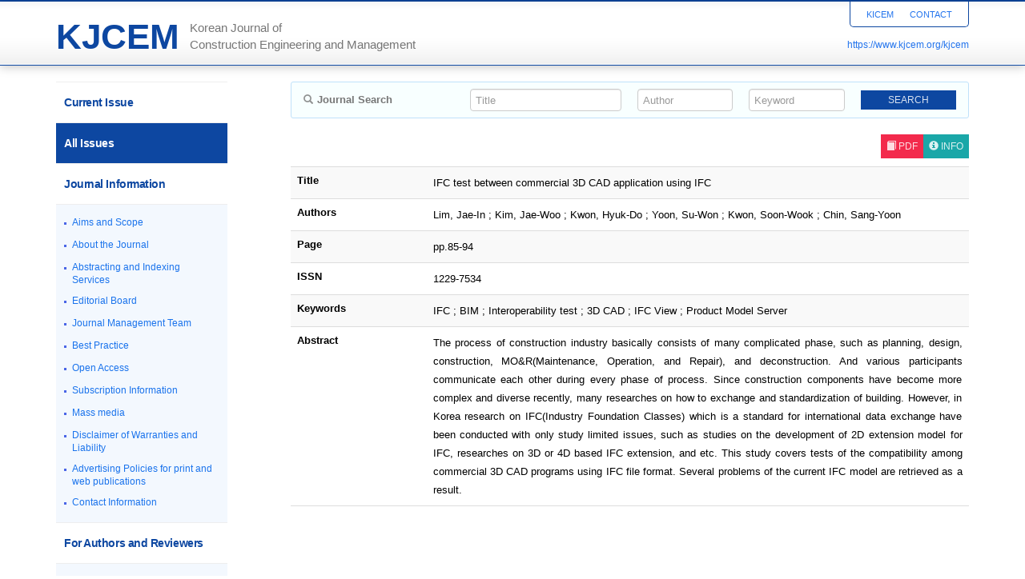

--- FILE ---
content_type: text/html; charset=utf-8
request_url: http://journal.auric.kr/kjcem/ArticleDetail/RD_R/216620
body_size: 8365
content:


<!DOCTYPE html>
<html class="no-js" lang="en">
<head><meta charset="utf-8" /><meta http-equiv="X-UA-Compatible" content="IE=edge" /><meta name="viewport" content="width=device-width, initial-scale=1" /><meta name="description" /><meta name="keywords" /><meta name="author" /><title>
	KJCEM - Korean Journal of Construction Engineering and Management
</title>

    <!-- Stylesheet -->
    <link href="/Css/bootstrap.min.css" rel="stylesheet" /><link href="/Css/ripples.css" rel="stylesheet" /><link href="/Css/material-wfont.css" rel="stylesheet" /><link href="//code.ionicframework.com/ionicons/2.0.1/css/ionicons.min.css" rel="stylesheet" /><link href='/Css/kicem/common.css?v=20250522' rel="stylesheet" /><link href='/Css/kicem/main.css?v=20250526' rel="stylesheet" /><link href='/Css/kicem/style.css?v=20250924' rel="stylesheet" /><link href='/Css/kicem/mediaquery.css?v=20250522' rel="stylesheet" />
    <script src="//ajax.googleapis.com/ajax/libs/webfont/1.6.26/webfont.js"></script>
    <script>
        WebFont.load({
            google: {
                families: ['Open+Sans']
            },
            custom: {
                families: ['NanumSquareNeo'],
                urls: ['/Css/nanumsquareneo.css']
            }
        });
    </script>

    <!-- jQuery (necessary for Bootstrap's JavaScript plugins) -->
    <script src="https://ajax.googleapis.com/ajax/libs/jquery/1.11.2/jquery.min.js"></script>

    <!-- HTML5 shim and Respond.js for IE8 support of HTML5 elements and media queries -->
    <!-- WARNING: Respond.js doesn't work if you view the page via file:// -->
    <!--[if lt IE 9]>
      <script src="https://oss.maxcdn.com/html5shiv/3.7.2/html5shiv.min.js"></script>
      <script src="https://oss.maxcdn.com/respond/1.4.2/respond.min.js"></script>
    <![endif]-->

    <!-- Include all compiled plugins (below), or include individual files as needed -->
    <script src="/Script/bootstrap.min.js"></script>
    <script src="/Script/ripples.min.js"></script>
    <script src="/Script/material.min.js"></script>
    <script src="/Script/jquery.dotdotdot.min.js"></script>
    <script>
        $(document).ready(function () {
            $.material.init();

            $("#btnSearchMapMain").click(function () {
                fnValidateSearchMapMain();
            });

            function fnValidateSearchMapMain() {
                if (checkQueryMapMain()) {
                    searchMapMain();
                }
                return false;
            }

            function checkQueryMapMain() {
                if ($('#txtSearchTitleMain').val() == "" && $('#txtSearchAuthorMain').val() == "" && $('#txtSearchKeywordMain').val() == "") {
                    //alert('Please. Input text.');
                    //$('#txtSearchMap').focus();
                    return false;
                }
                return true;
            }

            function searchMapMain() {
                var searchTextTitle = $('#txtSearchTitleMain').val();
                var searchTextAuthor = $('#txtSearchAuthorMain').val();
                var searchTextKeyword = $('#txtSearchKeywordMain').val();

                document.location.href = "/kjcem/Search?quTitle=" + encodeURI(searchTextTitle) + "&quAuthor=" + encodeURI(searchTextAuthor) + "&quKeyword=" + encodeURI(searchTextKeyword);

                return false;
            }

            // gnb toggle
            $('.gnb-toggle p.icon-open').click(function () {
                $('.gnb-toggle .txt-open').addClass('hidden');
                $('.gnb-toggle .txt-close').removeClass('hidden');
                $('.gnb-toggle p.icon-open').addClass('hidden');
                $('.gnb-toggle p.icon-close').removeClass('hidden');
                $('#gnb').slideDown(450);
            });
            $('.gnb-toggle p.icon-close').click(function () {
                $('.gnb-toggle .txt-open').removeClass('hidden');
                $('.gnb-toggle .txt-close').addClass('hidden');
                $('.gnb-toggle p.icon-open').removeClass('hidden');
                $('.gnb-toggle p.icon-close').addClass('hidden');
                $('#gnb').slideUp(450);
            });


        });

        function MM_openBrWindow(dbname, dn) { //v2.0
            var attr = 'width=780, height=570, toolbar=0, menubar=no, resizable=no, scrollbars=yes';
            window.open('/Common/pdf_viewer?returnVal=' + dbname + '&dn=' + dn + ' ', 'viewpdf', attr);
        }

    </script>

    <!-- Global site tag (gtag.js) - Google Analytics -->
    <script async src="https://www.googletagmanager.com/gtag/js?id=UA-110682151-15"></script>
    <script src="/Common/analytics.js"></script>

    
</head>

<!--[if lt IE 7]>      <body class="no-js lt-ie9 lt-ie8 lt-ie7" lang="en"> <![endif]-->
<!--[if IE 7]>         <body class="no-js lt-ie9 lt-ie8" lang="en"> <![endif]-->
<!--[if IE 8]>         <body class="no-js lt-ie9" lang="en"> <![endif]-->
<!--[if gt IE 8]><!-->
<body class="no-js" lang="en">
    <!--<![endif]-->

    <form method="post" action="./216620" id="form1" class="form-horizontal">
<div class="aspNetHidden">
<input type="hidden" name="__VIEWSTATE" id="__VIEWSTATE" value="pywVXKNrFml3mTiafr/U4P/W01MsxiQf7b9r9ee26m63oqK012ZMHhHGNXphvmeA/DlD5HflVpbPvOs7XUnHLTp2IvlkfQnGaawOfvH/dz6Pn3xDunfAjmglLiJDTLrX3fxBxwvK65Wwxmf9da/16dRUyCnPnA9ppOI0SqLnVmNRJfWDI2SVs9K8Lt4VVwdFBhWNcNUXHrUdOiqRe8FiNYEs4FWLwIcgjNdkFak7U8RHx8xBicPsg5x/+NlxsVfPhu5XziyVyic819FNloiEWQEDKH0aBUvVAIDskLv80a5euJENLNFTQ7+HbIvCQyCDLX+vL1ipemf6mHmJbhvduMz/75U4JTj/TjJm1+fU4WJRCLbObWH93PnO4prD5EVRq19MGUOYmR4RRHacClGO7RuoH+rrCNYV+TH1DdOrg4JHyC4m6BX4K5x0wdqPV8I/qQNIYbNk1onmbgtfjK3Cx4C1MEzgjKvQiVwEOyr+noKL2t5IEOZj1po+FTKJGqYEwnp5hDtg7ab0GxPUmBBdsAVA7D8BlBsRETPekfAZPp5aj695k63NxXLf/rICjT9rxzGOC5JbmA38dp/3BwbM+T53GmtBM0juAWeYaYHqvxNUO8F9+PeJ9v9yau3QWfptxvA3Ivxw6TnctFUoDwUawYc6oOv0QbbdNoaNnGCQcvjVTL7nZjaWTm7NhHfuXINkjK0rL4n3J9qfyVPV7GnMxlht9htWbB3kX7hG0FuVraiJ9Ki5x3KMB7j2kp48Sa3YLByBgbTyUvleYrOlMs//pVNlhdD1Ojmw8iKHTttF/f1SrCp2pA5pv2o5CENemL9rQS+bzV+4+5Zx6IcJLX5B85icwLVsRAoGKYR4Le/sFBHmMQIPrSKy7VSihAaPXb6CMqdmwROAbwnEuDNHdmU0nqvc2j6kMEV+2pE5CbKmbcoYd6cDZOxMaZphBFYEm4hpz12cFG0T23M//Gqwj12rvzwPM3lUhNk4f8VXzKz8d5k3ZIqbfnjVJGX0kdsoo+ydDdYreYkk3MwV2weEXO2pcg+7mvWeNABUro+G/w4FFX7GRUcnl2wp/DLLU8Hu/uqKzbk35extHjH1UQISKmib2A/hrBDtox+4En4cd/z4fO3WR6w1Oa7BYNJgmcDCB9bd7hRAPbsMOnGtDifhuT3HPFyMR2Xny3g9iZMAo5hARqXDA1Ttf2WRrFDlWd4o7BGzyMXU8pBfOU+Gk2yGbIbyPaq0ZYVqc3o/wvu/iSrf1QjPuxcxVeRh2Q4o6QUs/TwZpp8vF4uJ8tnOi7yLysy5PLl2/gGEwqQFBk/9LLqa2Yv+LJoSoO4pvOIocJzFRmTGg5uVrImKpRBUvs8AeN5M7iiuvPwoob0k7xXD4iI3sKuuZcW+CiPUYm/JC0VtGf8sHx4vJLTaScJ5Uo9YenQZG+eVkmzIR8YtMxi23KrOEW9TUSidrVKJq9k8LASgQboLHNHOKpPC9uRvp+Q+QIBtcNOm+7A+u2pxt8QTqvwE9FhUenBlJJ4eVY+GxwANMDrNeapRWStuHxzMZ1uzBiIK82IxiYCPva2Zr8qymfzt8OGnisns/grpJIpPZxSGIbcLOVf/pnPe0+ti+mPuyh0kAupGZth2rb29XBOTYYMXua+HpVWLl1Ys6PtCoMlYcfXD/5AW9i2LCM9HL6EgHDCf8hNeGooXPKYsgSUV38nggs9P03CXlSMAMQ2zXMkma+mAUiUet69UZZ65E9L2aySF/oVFlXOTZAYutsCRAi1sbPF5LIcYPI9ndKIwiM3cnX//4OJZuqzr29nKoc6G+bo/[base64]/u9wvHUwIeapZ3mVuHhA1U9TYrTGa7IRzJFh1dGqZULTYlhRyw90d0Vn8Zt1EcZ36H3EMOZNKVtya0xAZlLeb9TE7yN" />
</div>

<div class="aspNetHidden">

	<input type="hidden" name="__VIEWSTATEGENERATOR" id="__VIEWSTATEGENERATOR" value="C86AAB6A" />
</div>
        <!-- #wrap :s -->
        <div id="wrap">

            <!-- #header :s -->
            <div id="header">
                <div class="header-inner">
                    <div class="container">
                        <div class="row">
                            <div class="col-md-12">
                                <h1 class="clearfix"><a href="/kjcem/"><span class="h1-main">KJCEM</span><span class="h1-sub">Korean Journal of<br>Construction Engineering and Management</span></a></h1>
                                <div class="utility">
                                    <ul class="clearfix">
                                        <li><a href="https://www.kicem.or.kr" target="_blank">KICEM</a></li>
                                        <li><a href="/kjcem/ContactInfo">CONTACT</a></li>
                                    </ul>
                                </div>
                                <div class="url"><a href="https://www.kjcem.org/kjcem/">https://www.kjcem.org/kjcem</a></div>
                            </div>
                        </div>
                    </div>
                </div>
            </div>
            <!-- #header :e -->

            <hr class="hidden">

            <!-- #container :s -->
            <div id="content">
                <div class="container">
                    <div class="row pos-rel">

                        <!-- Mobile QR Code -->
                        

                        <div class="col-md-3">

                            <!-- .gotoSociety :s >
                        <div class="goto-society">
                            <div class="intro-society">
                                <img src="" alt="">
                            </div>
                        </div>
                        <!-- .gotoSociety :e -->

                            <!-- #gnb :s -->
                            <div class="gnb-toggle hidden-lg hidden-md">
                                <span class="txt txt-open">Main Menu</span>
                                <span class="txt txt-close hidden">Main Menu</span>
                                <p class="icon-open"><span class="glyphicon glyphicon-align-justify"></span></p>
                                <p class="icon-close hidden"><span class="glyphicon glyphicon-remove"></span></p>
                            </div>

                            <div id="gnb">
                                <div class="row">
                                    <div class="col-md-10">
                                        <ul class="nav nav-tabs nav-stacked">
                                            <li class=""><a href="/kjcem/">Current Issue</a></li>
                                            <li class="active"><a href="/kjcem/Archive">All Issues</a></li>
                                            <li class="            ">
                                                <a href="/kjcem/AimsAndScope">Journal Information</a>
                                                <ul class="sub-menu">
                                                    <li class=""><a href="/kjcem/AimsAndScope">Aims and Scope</a></li>
                                                    <li class=""><a href="/kjcem/AboutJournal">About the Journal</a></li>
                                                    <li class=""><a href="/kjcem/AbstractingAndIndexing">Abstracting and Indexing Services</a></li>
                                                    <li class=""><a href="/kjcem/EditorialBoard">Editorial Board</a></li>
                                                    <li class=""><a href="/kjcem/JournalManagementTeam">Journal Management Team</a></li>
                                                    <li class=""><a href="/kjcem/BestPractice">Best Practice</a></li>
                                                    
                                                    <li class=""><a href="/kjcem/OpenAccess">Open Access</a></li>
                                                    <li class=""><a href="/kjcem/SubscriptionInformation">Subscription Information</a></li>
                                                    <li class=""><a href="/kjcem/Massmedia">Mass media</a></li>
                                                    <li class=""><a href="/kjcem/Disclaimer">Disclaimer of Warranties and Liability</a></li>
                                                    <li class=""><a href="/kjcem/Advertising">Advertising Policies for print and web publications</a></li>
                                                    <li class=""><a href="/kjcem/ContactInfo">Contact Information</a></li>
                                                </ul>
                                            </li>
                                            <li class="        ">
                                                <a href="/kjcem/InstructionAuthors">For Authors and Reviewers</a>
                                                <ul class="sub-menu">
                                                    <li class=""><a href="/kjcem/InstructionAuthors">Instructions for Authors</a></li>
                                                    <li class=""><a href="/kjcem/Ethics">Publication Ethics and Malpractice Statement</a></li>
                                                    <li class=""><a href="/kjcem/EditorialPolicy">Editorial Policy</a></li>
                                                    <li class=""><a href="/kjcem/GenAI">Editorial Policy on Generative AI</a></li>
                                                    <li class=""><a href="/kjcem/ForReviewers">For reviewers</a></li>
                                                    <li class=""><a href="https://www.kicem.or.kr/submission/login.jsp?ViewFlag=author" target="_blank">E-Submission</a></li>
                                                    <li class=""><a href="/kjcem/Checklist">Checklist</a></li>
                                                    <li class=""><a href="/kjcem/Copyright">License to Publish Agreement</a></li>
                                                    <li class=""><a href="/kjcem/Conflict">Conflict of Interest Form</a></li>
                                                    <li class=""><a href="/kjcem/ArticleProcessingCharge">Article Processing Charge</a></li>
                                                </ul>
                                            </li>

                                        </ul>
                                    </div>
                                </div>
                            </div>
                            <!-- #gnb :e -->

                            <!-- banner area :s -->
                            <div class="row">
                                <div class="col-md-10">
                                    <div class="banner-area clearfix">
                                        <ul>
                                            <li><a href="https://www.kofst.or.kr/kofst_us/index.html" target="_blank">
                                                <img src="/images/journal_banner_kofst.png" alt="KOFST :: The Korean Federation of Science and Technology Societies"></a></li>
                                            <li><a href="https://www.crossref.org/services/crossmark/" target="_blank">
                                                <img src="/images/journal_banner_crossmark.jpg" alt="Crossmark - Crossref"></a></li>
                                            <li><a href="https://www.crossref.org/services/funder-registry/" target="_blank">
                                                <img src="/images/journal_banner_fundref.jpg" alt="Funder Registry - Crossref"></a></li>
                                            <li><a href="https://orcid.org/" target="_blank">
                                                <img src="/images/journal_banner_orcid.jpg" alt="ORCID | Connecting Research and Researchers"></a></li>
                                        </ul>
                                    </div>
                                </div>
                            </div>
                            <!-- banner area :e -->
                        </div>

                        <div class="col-md-9">

                            <!-- Search :s -->
                            <div class="row form-group sub-search">
                                <div class="col-md-12">

                                    <div class="row gnb-search-area well clearfix">

                                        <div class="col-md-3">
                                            <h3><span class="glyphicon glyphicon-search"></span>Journal Search</h3>
                                        </div>

                                        <div class="col-md-3">
                                            <div class="form-control-wrapper">
                                                <input class="form-control default-page empty" type="text" name="txtSearchTitleMain" id="txtSearchTitleMain" value="" onkeydown="if (event.keyCode == 13) document.getElementById('btnSearchMapMain').click()" placeholder="Title">
                                                <span class="material-input"></span>
                                            </div>
                                        </div>

                                        <div class="col-md-2">
                                            <div class="form-control-wrapper">
                                                <input class="form-control default-page empty" type="text" name="txtSearchAuthorMain" id="txtSearchAuthorMain" value="" onkeydown="if (event.keyCode == 13) document.getElementById('btnSearchMapMain').click()" placeholder="Author">
                                                <span class="material-input"></span>
                                            </div>
                                        </div>

                                        <div class="col-md-2">
                                            <div class="form-control-wrapper">
                                                <input class="form-control default-page empty" type="text" name="txtSearchKeywordMain" id="txtSearchKeywordMain" value="" onkeydown="if (event.keyCode == 13) document.getElementById('btnSearchMapMain').click()" placeholder="Keyword">
                                                <span class="material-input"></span>
                                            </div>
                                        </div>

                                        <div class="col-md-2">
                                            <input class="btn btn-material-indigo-500 btn-xs" type="button" name="btnSearchMapMain" id="btnSearchMapMain" value="Search">
                                        </div>

                                    </div>
                                </div>
                            </div>
                            <!-- Search :e -->

                            
 

<!-- breadcrumb :s -->
<ol class="breadcrumb">
   <li><a href="/kjcem/">Home</a></li>
   <li><a href="/kjcem/Archive" target="_top">Archive</a></li>
   <li class="active"><a href='../../Archive/200806/3'>KJCEM <b> <span id="MainContent_lblYear">2008-06</span><span id="MainContent_lblKwonho">(Vol.9 No.3)</span></b></a></li>
</ol>
<!-- breadcrumb :e -->

<hr class="hidden">

<!-- sub-title :s -->
<div class="sub-title page-header hidden">
    <h1><span id="MainContent_lblOrgan3">한국건설관리학회 논문집</span> <b> <span id="MainContent_lblYear2">2008-06</span> </b><small></small></h1>
</div>
<!-- sub-title :e -->


<hr class="hidden">

<!-- section :s -->
<div class="section">
   <div class="row">
   		<div class="col-md-12">
   			
	   	<!-- Top Button -->
			
			<div class="row">
                <div class="col-md-12 paper-btn-area clearfix">
                    <div class="tag pull-right detail">
                        
                        <a class="btn btn-material-brown-400 btn-xs" href="javascript:MM_openBrWindow('RD_R','216620')"><span class="glyphicon glyphicon-book" aria-hidden="true"></span>PDF</a>
                        <a class="btn btn-material-brown-700 btn-xs" href="javascript:;" title="information"><span class="glyphicon glyphicon-info-sign" aria-hidden="true"></span>INFO</a>
                                                
                    </div>

                </div>
            </div>
			
   			
   			<!-- Detail Contents -->
			<table class="table table-striped detail">
				<caption class="hidden"></caption>
				
				<col width="20%">
				<col width="80%">
				
				<tbody>
					<tr id="MainContent_trDoc1">
	<th><span id="MainContent_Label1">Title</span></th>
	<td><span id="MainContent_lblData1">IFC test between commercial 3D CAD application using IFC</span> </td>
</tr>

					<tr id="MainContent_trDoc2">
	<th><span id="MainContent_Label2">Authors</span></th>
	<td><span id="MainContent_lblData2">Lim, Jae-In ; Kim, Jae-Woo ; Kwon, Hyuk-Do ; Yoon, Su-Won ; Kwon, Soon-Wook ; Chin, Sang-Yoon</span></td>
</tr>

					
					<tr id="MainContent_trDoc4">
	<th><span id="MainContent_Label4">Page</span></th>
	<td><span id="MainContent_lblData4">pp.85-94</span></td>
</tr>

					<tr id="MainContent_trDoc5">
	<th><span id="MainContent_Label5">ISSN</span></th>
	<td><span id="MainContent_lblData5">1229-7534       </span></td>
</tr>

					<tr id="MainContent_trDoc6">
	<th><span id="MainContent_Label6">Keywords</span></th>
	<td><span id="MainContent_lblData6">IFC ; BIM ; Interoperability test ; 3D CAD ; IFC View ; Product Model Server</span></td>
</tr>

					<tr id="MainContent_trDoc7">
	<th><span id="MainContent_Label7">Abstract</span></th>
	<td><span id="MainContent_lblData7">The process of construction industry basically consists of many complicated phase, such as planning, design, construction, MO&R(Maintenance, Operation, and Repair), and deconstruction. And various participants communicate each other during every phase of process. Since construction components have become more complex and diverse recently, many researches on how to exchange and standardization of building. However, in Korea research on IFC(Industry Foundation Classes) which is a standard for international data exchange have been conducted with only study limited issues, such as studies on the development of 2D extension model for IFC, researches on 3D or 4D based IFC extension, and etc. This study covers tests of the compatibility among commercial 3D CAD programs using IFC file format. Several problems of the current IFC model are retrieved as a result.</span> </td>
</tr>

					
					
					
					
					
					
				</tbody>
			</table>
   		</div>
   </div>
</div>
<!-- section :e -->	



                        </div>
                    </div>
                </div>
            </div>
            <!-- #container :e -->

            <hr class="hidden">

            <!-- #footer :s -->
            <div id="footer">
                <div class="container">
                    <div class="row">
                        <div class="col-md-12">
                            
                            <div class="row">
                                <div class="col-md-12">
                                    <address><i>Korean Journal of Construction Engineering and Management (KJCEM)</i></address>
                                </div>
                            </div>
                            

                        </div>
                    </div>
                </div>
            </div>
            <!-- #footer :e -->
        </div>
        <!-- #wrap :e -->

    </form>

    
    

</body>
</html>


--- FILE ---
content_type: text/css
request_url: http://journal.auric.kr/Css/kicem/main.css?v=20250526
body_size: 3851
content:
@charset "utf-8";

/***********************************************************************************************************************
* layout
***********************************************************************************************************************/
body {
	
}

#wrap {

}

#header {

}

#content {

}

#footer {

}

/***********************************************************************************************************************
* Main Page : detail style
***********************************************************************************************************************/
/* GNB
.main-page .nav-tabs {
	border-bottom: 0;
	background-color: #fff;
}
	.main-page .nav-tabs li {
		margin: 0 !important;
		border: 0 !important;
	}
		.main-page .nav-tabs > li > a {
			color: #5d4037 !important;
			border: 0;
			border-radius: 0 !important;
			background-color: #f0f0f0 !important;
		}
		.main-page .nav-tabs > li > a:hover, 
		.main-page .nav-tabs > li > a:focus {
			color: #8d6e63 !important;
			background-color: #f0f0f0 !important;
		}
		.main-page .nav-tabs > li.active a {
			color: #5d4037 !important;
			border: 0;
			border-radius: 0 !important;
			background-color: #fff !important;
		}
 */
 		
/* main-introduce */
.main-introduce {
    position: relative;
}
	.media {
		padding: 10px 0 0;	
	}
    .media-left {
        padding-right: 20px;
    }
    .media-body h4 {
        margin: 0 0 15px;
        font-size: 22px;
    }
    .media-body h5 {
	   	margin: 0 0 10px;
        font-size: 13px;
	   	color: #767676;
	}
    .media-body .tag {
        margin: 0 0 15px;
    }
    .media-body .issn {
        margin: 0;
        padding: 0;
    }
    	.media-body .issn li {
	        margin: 0 0 5px 15px;
	        padding: 0;
            font-size: 13px;
	    }

    .btn-online-submission {
        position: absolute;
        right: 25px;
        bottom: 15px;
    }

    .main-introduce .media .media-body a.go {
        display: block;
        width: 100px;
        position: absolute;
        top: 73%;
        right: 30px;
        color: #fff !important;
        font-weight: 800;
    }

/* aims-scopes */
.aims-scope {
    position: relative;
    margin: 0 0 30px;
}
    .aims-scope .page-header h1 {
    	 padding-bottom: 10px;
        font-size: 1.5em;
    }
    .btn-aims-scope {
        position: absolute;
        top: -10px;
        right: 0;
        padding: 5px 10px;
        font-size: 11px;
        color: #333 !important;
    }
    
/* current-issue */
.current-issue {
    position: relative;
}
    .current-issue .page-header {
    	margin-bottom: 30px;
        border-bottom: 1px solid #e4e4e4;
    }
    .current-issue .page-header h1 {
    	padding-bottom: 10px;
        font-weight: 800;
        font-size: 1.5em;
        color: #0D4A9E;
    }
    .btn-current-issue {
        position: absolute;
        top: -10px;
        right: 0;
        padding: 5px 10px;
        font-size: 11px;
        color: #333 !important;
    }
    
    .current-issue-list .row {
    	margin: 0 0 25px;
    	padding: 0 0 15px;
    	border-bottom: 1px dotted #dfdfdf;
    }
    	.current-issue-list .row:last-child {
    		border: 0;	
    	}
    	.current-issue-list .row .col-md-10 {
    		padding-left: 0;	
    	}
    	.current-issue-list .row h4.title {
    		margin: 0 0 15px;
    	}
    		.current-issue-list .row h4.title a {
	    		margin: 0;
	    		font-size: 17px;
	    		font-weight: 800;
	    		line-height: 1.5;
	    		color: #222;
                text-decoration: none;
	    	}
	    	.current-issue-list .row h4.title a:hover {
	    		color: #4965E7;
	    	}
    	.current-issue-list .row .name {
    		margin: 0 0 5px;
            font-size: 12px;
    		color: #767676;
    	}
    	.current-issue-list .row .glyphicon {
    		font-size: 12px;
    		opacity: 0.75;
    	}
    	.row .doi {
    		font-size: 11px;
    		color: #8d6e63;
    	}
    	.row .abstract {
            line-height: 1.56;
    		font-size: 13px;
    	}
    		 .row .doi .glyphicon {
	    		font-size: 10px;
	    	}
    	.current-issue-list .row .tag,
    	.doc-main-list .row .tag {
    		text-align: center;
    	}
	    	.current-issue-list .row .tag .btn,
    	    .doc-main-list .row .tag .btn {
	    		display: block;
	    		max-width: 100px;
	    		min-width: 95px;
	    		margin: 5px 0;
	    		padding: 2px 5px;
                text-align: center;
	    		font-size: 10px;
                font-weight:800;
                letter-spacing: -0.25px;
	    		border-radius: 0;
	    	}
	    	.current-issue-list .row .tag .btn .glyphicon,
	    	.doc-main-list .row .tag .btn .glyphicon {
	    		display: none;
	    	}

/* 초록만 있을 때 */
/*.journal-panel .thm {
    float: left;
    overflow: hidden;
    margin: 0 30px 0 0;
    width: 300px;
    height: 190px;
    padding: 10px;
    border: 1px solid #dfdfdf;
    background-color: #fff;
}

    .journal-panel .thm.empty {
        background-color: #fafafa;
    }

    .journal-panel .thm span {
        display: block;
        background-color: #fff;
    }

    .journal-panel .thm.empty span {
        background-color: #fafafa;
    }

    .journal-panel .thm span img {
        display: block;
        max-width: 100%;
        margin: 0 auto;
    }*/

/* XML 일 경우 */
.current-issue .page-header {
    margin: 0 0 30px !important;
}
.journal-panel {
    display: flex;
    flex-flow: column nowrap;
    gap: 10px;

    margin: 0 0 30px;
    padding: 0 0 30px;
    border-bottom: 1px solid #eee;
}
.journal-panel:last-child {
    border-bottom: 0;
}
.journal-panel h4 {

}
.journal-panel h4 a {
    line-height: 1.4;
    font-size: 21px;
    font-weight: 800;
    color: #000;
}

.journal-panel .contents-area {
    display: flex;
    flex-flow: row nowrap;
    gap: 20px;
}

.journal-panel .contents-area .thm {
    flex: 0 0 280px;
    display: flex;
    justify-content: center;
    align-items: center;
    padding: 5px;
    border: 1px solid #eee;
}
.journal-panel .contents-area .thm span img {
    width: 280px;
}

.journal-panel .contents-area .contents-inner {
    display: flex;
    flex-flow: column nowrap;
    justify-content: space-between;
}
.journal-panel .contents-area .contents-inner .doi {

}
.journal-panel .contents-area .contents-inner .name {
    line-height: 1.3;
    font-size: 13px;
}
.journal-panel .contents-area .contents-inner .abstract {
    line-height: 1.5 !important;
}
.journal-panel .contents-area .contents-inner .tag {
    display: flex;
    flex-flow: row nowrap;
    gap: 5px;
    margin: 0 !important;
}
.journal-panel .contents-area .contents-inner .tag .btn {
    display: flex;
    flex-flow: row nowrap;
    align-items: center;
    gap: 5px;
    margin: 0;
    padding: 6px 24px;
}
.journal-panel .contents-area .contents-inner .tag .btn span {
    top: -1px;
    margin: 0 3px 0 0;
    vertical-align: middle;
}

/***********************************************************************************************************************
* Sub Page : common style
***********************************************************************************************************************/

/* section */
.section {
	position: relative;
    min-height: 640px;
}
	.section.search {
		margin: 30px 0 0;	
	}
	.section h2 {
		margin: 50px 0 20px;
		font-size: 1.5em;
        font-weight: 900;
		color: #0D47A1;
	}
	.section h2:first-child {
		margin-top: 0;	
	}
	.section h3 {
	    margin: 30px 0 15px;
        line-height: 1.5;
		font-size: 1.15em;
		font-weight: 800;
	}
	.section h4 {
	    margin: 20px 0 5px;
        line-height: 1.5;
		font-size: 1em;
		font-weight: 800;  
        color: #4965E7;
	}
	.section p {
		margin: 0 0 20px;
	}
	.section ul,
	.section ol {
		margin: 0 0 0 1.5em;
		padding: 0;
	}
	    .section ul li,
    	.section ol li {
    		margin-bottom: 10px;
            line-height: 1.58;
    	}
    	    .section ul > li > ul,
    	    .section ol > li > ul {
                margin-top: 10px;
                margin-bottom: 10px;
    	        color: #4965E7;
    	    }
    	    .section ul > li > ul > li,
    	    .section ol > li > ul > li {
                margin: 7px 0;
    	        font-size: 0.9em;
    	        color: #4965E7;
    	    }
	
	/* table */
	.section caption {
		color: #009587;
	}
	.table.detail td {
		word-break: keep-all;	
	}

/* nav-tabs */
.nav.nav-tabs.nav-justified {
    margin: 0 0 30px;
    border-bottom: 1px solid #dfdfdf;
}
div.pageContent {
    transition: all 0.25s;   
}

/* sub-title */
.sub-title {
    position: relative;
    margin: 10px 0 40px;
}
.sub-title.search {
	margin: 0;	
}
    .sub-title.page-header h1 {
        font-size: 1.8em;
        font-weight: 800;
    }
    
/* footer */
.banner-kofst {
	display: none;
    margin: 10px 0 20px;
    text-align: center;	
}
	.banner-kofst a img {
		max-width: 263px;
	}

/***********************************************************************************************************************
* detail style
***********************************************************************************************************************/

/* InstructionAuthors.aspx */
.box {
    margin: 30px 0;	
}

/***********************************************************************************************************************
* Journal Archive
***********************************************************************************************************************/

.paper-btn-area {
	text-align: right;
}
	.paper-btn-area .btn {
		padding: 5px 10px;
		font-size: 12px;
		border-radius: 0;
	}

/* .rdoc-year-menu */
.doc-main-list {
	padding-bottom: 0
}
.section .doc-main-list ul {
	margin: 0;
	padding: 0;
}
.doc-main-list .rdoc-year-menu li {
	margin: 0;
	padding: 0 0 5px;
	font-size: 12px;
	list-style: none
}
.doc-main-list .rdoc-year-menu li a {
	display: block;
	width: 100%;
	font-weight: normal;
	text-decoration: none;
	letter-spacing: -0.75px;
}
	
.rdoc-year-menu {
	max-width: 200px;
	min-width: 120px;
	margin: 0;
	padding: 0;
	border: 1px solid #dfdfdf;
	border-bottom: 0;
}
.rdoc-year-menu li.menu{
	padding: 0;
	border-top: 1px solid #fdfdfd;
	border-bottom: 1px solid #eee;
	position: relative;
}
.rdoc-year-menu li.menu .toggle-btn {
	font-weight: normal;
	position: absolute;
	right: 10px;
	color: #666;
}
.rdoc-year-menu li.menu a.title{
	max-width: 198px;
	min-width: 118px;
	height: 28px;
	padding: 0 10px;
	line-height: 28px;
	display: block;
	color: #333;
	font-weight: none;
	background-color: #f8f8f8;
}
.rdoc-year-menu li.menu a.title.on{
	font-weight: 800;
}
.rdoc-year-menu li.menu li.submenu{
	padding: 3px 0 3px 5px;
	border-bottom: 1px solid #f0f0f0;
	background-color: #fff;
}
.rdoc-year-menu li.menu li.submenu a{
	font-size: 11px;
	color: #666;
	padding: 5px 10px;
}
.rdoc-year-menu li.menu li.submenu a:hover{
	color: #479ab6;
}
.rdoc-year-menu li.menu li.submenu a.on{
	color: #4965E7;
}

#content .doc-main-list .tag,
#content .tag.search {
    display: flex;
    flex-flow: column nowrap;
    gap: 2px;
    margin: 0;
}
#content .doc-main-list .tag .btn,
#content .tag.search .btn {
    display: flex;
    flex-flow: row nowrap;
    justify-content: center;
    align-items: center;
    gap: 5px;
    max-width: unset;
    min-width: unset;
    margin: 0;
    padding: 2px 12px;
}
#content .doc-main-list .tag .btn span,
#content .tag.search .btn span {
    top: -1px;
    margin: 0 3px 0 0;
    vertical-align: middle;
}

@media (max-width: 991px) {
    #content .listview .col-md-9 {
        padding-left: 0;
    }
    #content .doc-main-list .file-area {
        padding: 0;
        text-align: left;
    }
    #content .doc-main-list .tag,
    #content .tag.search {
        flex-flow: row nowrap;
        margin: 7px 0 0;
    }
    #content .doc-main-list .tag .btn,
    #content .tag.search .btn {
        display: flex;
        flex-flow: row nowrap;
        justify-content: center;
        align-items: center;
        gap: 5px;
        max-width: unset;
        min-width: unset;
        margin: 0;
        padding: 2px 12px;
    }
    #content .doc-main-list .tag .btn span,
    #content .tag.search .btn span {
        top: -1px;
        margin: 0 3px 0 0;
        vertical-align: middle;
    }
}
	
.hide-list {
	display:none
}


/* list contents */
.doc-main-list .page-area {
	margin: 0 0 15px;
	padding: 0 0 15px;
}
.doc-main-list .page-num span {
    display: block;
    width: 40px;
    height: 40px;
    line-height: 40px;
    text-align: center;
    font-size: 11px;
    color: white;
    border-radius: 100%;
    background: rgba(0, 0, 0, 0.3);
}
.doc-main-list .page-text {
	line-height: 1.4 !important;
	margin: 0 0 10px;
	padding: 0;
    text-align: left !important;
}
.doc-main-list .page-text a {
	margin: 0;
    text-align: left;
	font-size: 14px;
	font-weight: 800;
	color: #000;
    word-break: keep-all !important;
}
	.doc-main-list .page-text a:hover {
		color: #4965E7;
        text-decoration: none;
	}
.doc-main-list .author {
	font-size: 12px;
	color: #767676;
}
.doc-main-list .file {
	display: block;
	max-width: 100px;
	min-width: 95px;
	margin: 5px 0;
	padding: 2px 5px;
	font-size: 11px;
	border-radius: 0;
}

/* paging */
.paging{
	text-align: center;
}
	.paging ul {
		display: inline-block;	
		margin: 30px 0;
	}
.pagination > li > a {
	color: #333;
}
.pagination > li > a:focus, 
.pagination > li > a:hover, 
.pagination > li > span:focus, 
.pagination > li > span:hover {
	color: #5d4037;
}

.pagination > .active > a, 
.pagination > .active > a:focus, 
.pagination > .active > a:hover, 
.pagination > .active > span, 
.pagination > .active > span:focus, 
.pagination > .active > span:hover, 
.pagination > li > span.active {
	color: #fff;
	border-color: #5d4037;
	background-color: #5d4037;	
}

/***********************************************************************************************************************
* print style
***********************************************************************************************************************/



/***********************************************************************************************************************
* media query style
***********************************************************************************************************************/

--- FILE ---
content_type: text/css
request_url: http://journal.auric.kr/Css/kicem/style.css?v=20250924
body_size: 6761
content:
@charset "utf-8";

/*******************************************************************
   fonts style
******************************************************************* */

/***********************************************************************************************************************
* layout
***********************************************************************************************************************/
body {
    font-family: 'NanumSquareNeo', sans-serif;
    font-size: 14px;
    font-weight: 400;
    color: #000;
    border-top: 2px solid #0D47A1;
}

#header {
    border-bottom: 1px solid #0D47A1;
}

#footer address {
    color: #64B5F6;
}

h1, h2, h3, h4, h5, h6, .h1, .h2, .h3, .h4 {
    font-family: 'NanumSquareNeo', sans-serif;
}

/***********************************************************************************************************************
* layout
***********************************************************************************************************************/
#header {
    border-bottom: 1px solid #283593;
}

#footer address {
    color: #5c6bc0;
}

/***********************************************************************************************************************
* include style
***********************************************************************************************************************/

.utility {
    border-left: 1px solid #311B92;
    border-right: 1px solid #311B92;
    border-bottom: 1px solid #311B92;
}

.iframe-area {
    margin: 30px 0 0;
    border: 1px solid #dfdfdf;
}

/* GNB */
.nav-tabs > li > a {
	color: #311B92 !important;
}
.nav-tabs > li > a:hover, 
.nav-tabs > li > a:focus {
	color: #5c6bc0 !important;
}
.nav-tabs > li.active > a {
	background-color: #311B92 !important;
}

.gnb-toggle {
    border: 1px solid #9ea7d9;
    background-color: #fafafa;
}
    .gnb-toggle .txt {
        color: #311B92;
    }
    .gnb-toggle p {
        border: 1px solid #9ea7d9;
        background-color: #e8eaf6;
    }
        .gnb-toggle p .glyphicon {
            color: #311B92;
        }

/* sub-menu */
.sub-menu {
    margin: 0;
    padding: 5px 10px 5px 10px;
    list-style: none; 
    background-color: #F3F8FE;
}
.sub-menu li {
    position: relative;
    margin: 10px 0 !important;
    line-height: 1.3;
}
.sub-menu li::before {
    position: absolute;
    left: 0;
    top: 0;
    display: inline-block;
    content: ' ';
    width: 3px;
    height: 3px;
    margin: 8px 0 0 0;
    vertical-align: top;
    background-color: #4965E7;
}
.sub-menu li a {
    display: inline-block;
    line-height: 1.4;
    vertical-align: top;
    padding-left: 10px;
    font-size: 12px;
    color: #1A73EC;
}
.sub-menu li a:hover {
    text-decoration: none;
    color: #f33;
}
.sub-menu li.active a {
    font-weight: 800;
    color: #0D4A9E;
}
.sub-menu li.active a:hover {
    font-weight: 800;
    color: #0D4A9E;
}
        
/* journal archive */
.journal-toggle {
    border: 1px solid #9ea7d9;
    background-color: #fafafa;
}
    .journal-toggle .txt {
        color: #311B92;
    }
    .journal-toggle p {
        border: 1px solid #9ea7d9;
        background-color: #e8eaf6;
    }
        .journal-toggle p .glyphicon {
            color: #311B92;
        }

/* nav-tabs */
.nav.nav-tabs.nav-justified {
    margin: 0 0 30px;
    border-bottom: 0;
}
.nav-tabs.nav-justified > li {
    margin-bottom: -1px !important;
    border: 0 !important;
}
.nav-tabs.nav-justified > li > a {
    height: 50px;
    padding: 10px 0 0 !important;
    line-height: 1.2 !important;
	vertical-align: middle;
    outline: none !important;
    border-bottom: 1px solid #311B92 !important;
}
.nav-tabs.nav-justified > li.active > a {
    font-weight: 800; !important;
    color: #311B92 !important;
    border: 1px solid #311B92 !important;
    border-bottom: 1px solid transparent !important;
	background-color: #fff !important;
    border-radius: 5px 5px 0 0 !important;
}

/* Search area */
.form-group {
  margin: 0;
  padding: 0;
}
.form-group.search {
  margin: 0;
  padding: 10px 0;	
  border-bottom: 1px solid #eee;
  background-color: #f7f7f7;
}
	.gnb-search-area,
	.sub-search-area {
		margin: 0;
		padding: 0;
		text-align: right;
	}
	.gnb-search-area .btn,
	.sub-search-area .btn {
		margin: 2px 0 0;
		padding: 3px 10px;
		font-size: 12px;
		border-radius: 0;
	}
	.sub-search-area .btn {
		width: 100%;	
	}
	.gnb-search-area .glyphicon,
	.sub-search-area .glyphicon {
        margin-right: 5px;
		font-size: 12px;
		opacity: 0.8;
	}
	.gnb-search-area h3 {
		margin: 6px 0 5px;
		font-size: 13px;
		color: #333;
		text-align: left;
	}
	.gnb-search-area input[type="text"] {
		margin: 0 0 5px;
	}
	.gnb-search-area input[type="text"]:last-child {
		margin: 0;
	}
	.sub-search-area {
		margin: 0;	
	}
	#content .well {
        margin: 0 0 20px;
        padding: 8px 5px 8px;
        box-shadow: 0 0 0;
        border: 1px solid #dfdfdf;
        border-radius: 3px;
        background-color: #f7f7f7;
	}
	#content .well.row > div {
	    padding-left: 10px;
	    padding-right: 10px;
	}
	#content .form-control {
		display: block;
		width: 100%;
		height: 28px;
		margin: 0;
		padding: 3px 6px;
		font-size: 13px;
		line-height: 1.42857143;
		color: #009587;
		background-color: #fff;
		background-image: none;
		border: 1px solid #ccc;
		border-radius: 4px;
		-webkit-box-shadow: inset 0 1px 1px rgba(0,0,0,.075);
		box-shadow: inset 0 1px 1px rgba(0,0,0,.075);
		-webkit-transition: border-color ease-in-out .15s,-webkit-box-shadow ease-in-out .15s;
		-o-transition: border-color ease-in-out .15s,box-shadow ease-in-out .15s;
		transition: border-color ease-in-out .15s,box-shadow ease-in-out .15s;
	}
	#content .form-control:focus {
		border-color: #009587;
		outline: 0;
		-webkit-box-shadow: inset 0 1px 1px rgba(0,0,0,.075),0 0 8px rgba(102,175,233,.6);
		box-shadow: inset 0 1px 1px rgba(0,0,0,.075),0 0 8px rgba(102,175,233,.6);
	}
	#content .form-control::-moz-placeholder {
        font-size: 13px;
		color: #999;
		opacity: 1;
	}
	#content .form-control:-ms-input-placeholder {
        font-size: 13px;
		color: #999;
	}
	#content .form-control::-webkit-input-placeholder {
        font-size: 13px;
		color:#999;
	}
	#content .form-control[disabled],.form-control[readonly],
	#content fieldset[disabled].form-control {
        font-size: 13px;
		cursor: not-allowed;
		background-color: #eee;
		opacity: 1;
	}
	#content textarea.form-control {
        font-size: 13px;
		height: auto;
	}
	#content input[type=search] {
        font-size: 13px;
		-webkit-appearance:none;
	}
	
	#content .form-control-material {
	  margin: 0;
	  padding: 0;
	  color: #009587;
	  border: 0;
	  background-image: linear-gradient(#009587, #009587), linear-gradient(#d2d2d2, #d2d2d2);
	  background-size: 0 2px, 100% 1px;
	  background-repeat: no-repeat;
	  background-position: center bottom, center calc(100% - 1px);
	}
	
/* Search area */
.gnb-search-area .btn {
    display: block;
	width: 100% !important;	
}
#content .well {
  border: 1px solid #9ea7d9;
  background-color: #e8eaf6;
}
#content .form-control {
	border: 1px solid #9ea7d9;
}

/***********************************************************************************************************************
* common style
***********************************************************************************************************************/
a {
	color: #2374ed;
	transition: all 0.25s;
}
a:hover,
a:focus {
	color: #1264de;
}

::selection {
    background:#ccc;
    color: #FFF;
    text-shadow: none;
}
::-moz-selection {
    background:#ccc;
    color: #FFF;
    text-shadow: none;
}
::-webkit-selection {
    background:#ccc;
    color: #FFF;
    text-shadow: none;
}
.tag .btn:hover:not(.btn-link):not(.btn-flat):not(.btn-fab) {
	box-shadow: none;
    /*cursor: default;*/
}
.media-left .media-object {
    transition: box-shadow 0.25s;
}
.media {
    overflow: visible;
}
.media-left .media-object:hover {
    box-shadow: 0px 3px 5px rgba(0, 0, 0, 0.23), 0px 3px 10px rgba(0, 0, 0, 0.19);
}
.media:after {
    display: block;
    content: '';
    clear: both;
}


#content .tag {
    display: flex;
    flex-flow: row nowrap;
    gap: 5px;
    margin: 0 0 10px;
}
#content .tag .btn {
    display: flex;
    flex-flow: row nowrap;
    justify-content: center;
    align-items: center;
    gap: 5px;
    margin: 0;
    padding: 6px 7px;
}
#content .tag .btn span {
    top: -1px;
    margin: 0 3px 0 0;
    vertical-align: middle;
}
#content .tag .btn.btn-material-brown-400 {
     justify-content: center;
}
@media (max-width: 767px) {

}

/***********************************************************************************************************************
* common style2
***********************************************************************************************************************/
.media-object {
    border:1px solid #efefef;
}
.intropage .media-object {
    border:2px solid #757575;
}
.media-heading {
    font-size:22px !important;
}

.custom-anchor {
    width: 100%;
}
.custom-anchor > a {
    width: 50%;
    padding-left: 15px;
    text-align: left;
}
.custom-anchor > a:nth-child(3),
.custom-anchor > a:nth-child(4) {
    border-top: 1px solid #efefef;
    border-bottom: 1px solid #efefef;
}

.min-height {
    min-height: 350px;
}
/***********************************************************************************************************************
* intro style
***********************************************************************************************************************/
/*common  intro*/
.intro a {
    color: #311B92 !important; 
}
/*.intro a:hover,
.intro a:focus {
    color: #512DA8  !important; 
}*/

/*nav-intro*/
.nav.nav-pills.nav-justified.nav-intro {
	margin: 20px 0px;
	border-bottom: 0px none;
}
.nav-pills.nav-justified.nav-intro > li {
	margin-bottom: -1px !important;
	border: 0px none !important;
}
.nav-pills.nav-justified.nav-intro > li > a {
	padding: 15px 0px !important;
	line-height: 1.2 !important;
	font-size: 15px;
	vertical-align: middle;
	background-color: #F7F7F7;
    color: #311B92;
}
.nav-pills.nav-intro.nav-intro > li > a {
	outline: medium none;
}
.nav-pills.nav-intro > li.active a {
	background-color: #311B92 !important;
    color: #fff !important;
}
.nav-pills.nav-intro > li > a:hover, .nav-pills.nav-intro > li > a:focus{
	color: #311B92 !important;
}
.nav-pills.nav-intro > li.active a:hover, .nav-pills.nav-intro > li.active a:focus {
    color: #fff !important;
}
.nav-pills.nav-intro > li > a {
	outline: medium none;
}
/*head*/
.intro .h1-main {
    color: #311B92;
}
.intro #header {
    border-bottom: 1px solid #311B92; 
}
.intro .utility {
	border-left: 1px solid #311B92;
	border-right: 1px solid #311B92;
	border-bottom: 1px solid #311B92;
}

.intro #footer address{
    color: #311B92;
}

/*body border-top*/
.intro {
    border-top: 2px solid #311B92;
}

/*tab style*/

/***********************************************************************************************************************
* JAIK_SC style
***********************************************************************************************************************/
/*search area*/
	#content .form-control {
		display: block;
		width: 100%;
		height: 28px;
		margin: 0;
		padding: 3px 6px;
		font-size: 13px;
		line-height: 1.42857143;
		color: #64B5F6;
		background-color: #fff;
		background-image: none;
		border: 1px solid #ccc;
		border-radius: 4px;
		-webkit-box-shadow: inset 0 1px 1px rgba(0,0,0,.075);
		box-shadow: inset 0 1px 1px rgba(0,0,0,.075);
		-webkit-transition: border-color ease-in-out .15s,-webkit-box-shadow ease-in-out .15s;
		-o-transition: border-color ease-in-out .15s,box-shadow ease-in-out .15s;
		transition: border-color ease-in-out .15s,box-shadow ease-in-out .15s;
	}
	#content .form-control:focus {
		border-color: #64B5F6;
		outline: 0;
		-webkit-box-shadow: inset 0 1px 1px rgba(0,0,0,.075),0 0 8px rgba(102,175,233,.6);
		box-shadow: inset 0 1px 1px rgba(0,0,0,.075),0 0 8px rgba(102,175,233,.6);
	}


	#content .form-control-material {
	  margin: 0;
	  padding: 0;
	  color: #64B5F6;
	  border: 0;
	  background-image: linear-gradient(#64B5F6, #64B5F6), linear-gradient(#d2d2d2, #d2d2d2);
	  background-size: 0 2px, 100% 1px;
	  background-repeat: no-repeat;
	  background-position: center bottom, center calc(100% - 1px);
	}

/*common  .aik_sc*/
.media-body h4 {
    margin: 0 0 15px;
    line-height: 1.3;
    font-family: 'SEBANG_Gothic',sans-serif;
    font-size: 24px !important;
    font-weight: normal;
}
/*a:hover,
a:focus {
    color: #64B5F6 !important; 
}*/

/*head*/
.h1-main {
    color: #0D47A1;
}

.intro .h1-sub {
    float: left;
    margin: 24px 0px 0px;
    font-size: 15px;
    font-weight: 300;
    line-height: 1.2;
    color: #767676;
}
#header {
    border-bottom: 1px solid #0D47A1; 
}
.utility {
	border-left: 1px solid #0D47A1;
	border-right: 1px solid #0D47A1;
	border-bottom: 1px solid #0D47A1;
}

#footer address{
    color: #0D47A1;
}

/* GNB */
.nav-tabs > li > a {
    margin-bottom: -1px;
    padding: 15px 10px;
    font-weight: 800;
    letter-spacing: -0.45px;
    border-top: 1px solid #eee !important;
    border-bottom: 1px solid #eee !important;
	color: #0D47A1 !important;
}
.nav-tabs > li > a:hover {
    font-weight: 800 !important;
	color: #4965E7 !important;
    border-top: 1px solid #eee !important;
    border-bottom: 1px solid #eee !important;
    background-color: #fff !important;
}
.nav-tabs > li.active > a {
	background-color: #0D47A1 !important;
    color:#fff !important;
}
.section .nav-tabs > li.active > a {
	color: #0D47A1 !important;
	background-color: #fff !important;
}
.nav-tabs > li > a small {
    display: block;
}
.gnb-toggle {
    border: 1px solid #9ea7d9;
    background-color: #fafafa;
}
    .gnb-toggle .txt {
        color: #1a237e;
    }
    .gnb-toggle p {
        border: 1px solid #9ea7d9;
        background-color: #e8eaf6;
    }
        .gnb-toggle p .glyphicon {
            color: #1a237e;
        }

/*search box*/
#content .well {
	border: 1px solid #C0E1FA;
	background-color: #F8FFFF;
}
.gnb-search-area h3 {
	margin: 6px 0px 5px;
	font-size: 13px;
	color: #767676;
	text-align: left;
}

/* button color */
.btn-material-brown-300:not(.btn-link):not(.btn-flat) {
	background-color: #E79126;
	color: rgba(255, 255, 255, 0.84) !important;
}
.btn-material-brown-400:not(.btn-link):not(.btn-flat) {
	background-color: #F32A4C;
	color: rgba(255, 255, 255, 0.84) !important;
}
.btn-material-brown-500:not(.btn-link):not(.btn-flat) {
	background-color: #3682D6;
    color: rgba(255, 255, 255, 0.84) !important;
}
.btn-material-brown-700:not(.btn-link):not(.btn-flat){
	background-color: #1AA7A8;
	color: rgba(255, 255, 255, 0.84) !important;
}

.form-group.search {
  border-top: 1px solid #64B5F6;
  border-bottom: 1px solid #64B5F6;
  background-color: #F8FFFF;
}
	.gnb-search-area .btn,
	.sub-search-area .btn {
        background: #0D47A1 !important;
	}



/* current-issue */
.row .doi {
	color: #64B5F6;
    opacity: 0.8;
}
.gnb-toggle {
    border: 1px solid #64B5F6;
    background: #F8FFFF;
}
.gnb-toggle .txt {
	color: #0D47A1;
}
.gnb-toggle p {
	border: 1px solid #0D47A1;
	background-color: #0D47A1;
}
.gnb-toggle p .glyphicon {
	color: #efefef;
}

.journal-toggle {
	border: 1px solid #0D47A1;
	background-color: #F8FFFF;
}

.journal-toggle {
    border: 1px solid #64B5F6;
    background: #F8FFFF;
}
.journal-toggle .txt {
	color: #0D47A1;
}
.journal-toggle p {
    margin: 0 !important;
    line-height: 1 !important;
	border: 1px solid #0D47A1;
	background-color: #0D47A1;
}
.journal-toggle p .glyphicon {
	color: #efefef;
}

.table>tbody>tr>th, .table>thead>tr>th {
    font-size: 13px;
    font-weight: 800;
}
.table>tbody>tr>td, .table>thead>tr>td {
    font-size: 13px;
    font-weight: 400;
}

/*tab style*/
.nav-tabs.nav-justified > li.active > a {
	border-color: #0D47A1 #0D47A1 transparent !important;
}
.nav-tabs.nav-justified > li > a {
	border-bottom: 1px solid #0D47A1 !important;
}
#footer address {
    color: #0D47A1 !important;
}
#footer a {
    color: #0D47A1 !important;
}

/***********************************************************************************************************************
* Main Page : detail style
***********************************************************************************************************************/

/* current-issue */

.main-info {
    padding: 10px 20px;
    border: 1px solid #eee;
    border-radius: 2px;
    background-color: #fafafa;
}
.main-info p {
    margin: 5px 0;
}

/***********************************************************************************************************************
* Sub Page : common style
***********************************************************************************************************************/

/* .rdoc-year-menu */
.rdoc-year-menu li.menu li.submenu a:hover{
    color: #4965E7;
}

/***********************************************************************************************************************
* Sub Page : Editorial Board
***********************************************************************************************************************/

/* .editorial */
.section.editorial {
    
}
.section.editorial .list-area {
    margin: 0 0 15px;
    padding: 0 0 15px;
    border-bottom: 1px dotted #ccc;
}
.section.editorial .list-area:last-child {
    border-bottom: 0;
}
.section.editorial .list-area h3 {
    float: left;
    width: 22%;
    margin: 3px 0 0;
    padding-right: 20px;
    font-size: 15px;
    word-break: keep-all;
    letter-spacing: -0.45px;
}
.section.editorial .list-area table.tb-editorial {
    float: left;
    width: 78%;
    margin: 0;
}
#content .section.editorial .list-area table.tb-editorial td {
    padding: 2px 10px !important;
    font-size: 12px;
    border: 0;
}
#content .section.editorial .list-area table.tb-editorial td:nth-child(1) {
    text-align: left !important;
    background: none;
}
#content .section.editorial .list-area table.tb-editorial td:nth-child(2) {
    font-style: italic;
}

/***********************************************************************************************************************
* Journal Archive
***********************************************************************************************************************/

.pagination > li > a:focus, 
.pagination > li > a:hover, 
.pagination > li > span:focus, 
.pagination > li > span:hover {
	color: #64B5F6 !important;
}

.pagination > .active > a, 
.pagination > .active > a:focus, 
.pagination > .active > a:hover, 
.pagination > .active > span, 
.pagination > .active > span:focus, 
.pagination > .active > span:hover, 
.pagination > li > span.active {
	border-color: #64B5F6 !important;
	background-color: #64B5F6 !important;	
    color: #fff !important;
}
/***********************************************************************************************************************
* Current-issue file color
***********************************************************************************************************************/

/*detail-style*/
.iframe-pdf {
    margin: 30px 0 0;
}
.download-list02 {
    margin-left: 0 !important;
	/*margin-top: 30px;
	padding: 10px 20px !important;
	list-style: none;
	border: 5px solid #ccc;*/
}
.download-list02.box {
    margin: 20px 0 0 !important;
    padding: 10px;
    border: 4px solid #ddd;
}
.download-list02 li {
    list-style: none;
	width: 100%;
	padding-left: 5px;
    padding-bottom: 5px;
	line-height: 35px;
	border-bottom: 1px dashed #ddd;
	/* background: url("/assets/images/bullet/square.png") left 10px no-repeat; */
}
.download-list02.box li {
	line-height: 30px;
    margin-bottom: 0;
    font-size: 15px;
    font-weight: 800;;
	border-bottom: none
}
.download-list02 li:after {
    content: '';
    display: block;
    clear: both;
} 
.download-list02 li i {
    margin-right: 7px;
    line-height: 1;
    vertical-align: middle;
    color: #19277b;
}
.download-list02 li b {
    vertical-align: middle;
}
.download-list02 li a {
    float: right;
    margin-top: 5px;
    display: inline-block;
    width: 100px;
    line-height: 23px;
    font-size: 13px;
    text-align: center;
    text-decoration: none;
    color: #333;
    border: 1px solid #ddd;
    border-radius: 2px;
    background: -moz-linear-gradient(top, #fefefe 0%, #fbfbfb 49%, #efefef 100%);
    background: -webkit-gradient(linear, left top, left bottom, color-stop(0%,#fefefe), color-stop(49%,#fbfbfb), color-stop(100%,#efefef));
    background: -webkit-linear-gradient(top, #fefefe 0%,#fbfbfb 49%,#efefef 100%);
    background: -o-linear-gradient(top, #fefefe 0%,#fbfbfb 49%,#efefef 100%);
    background: -ms-linear-gradient(top, #fefefe 0%,#fbfbfb 49%,#efefef 100%);
    background: linear-gradient(to bottom, #fefefe 0%,#fbfbfb 49%,#efefef 100%);
    filter: progid:DXImageTransform.Microsoft.gradient( startColorstr='#fefefe', endColorstr='#efefef',GradientType=0 );
}
.download-list02 li a {
    margin-top: 2px;
}

/* Editorial Board */
.section.editorial {

}
.section.editorial table.tb-editorial {
    width: 100%;
    margin: 20px 0 30px;
}
.section.editorial table.tb-editorial tbody td {
    padding: 10px;
    text-align: left !important;
    vertical-align: middle;
    font-size: 13px;
    border: 1px solid #dfdfdf;
}
.section.editorial table.tb-editorial tbody th,
.section.editorial table.tb-editorial tbody td:nth-child(1) {
    padding: 10px 5px;
    text-align: center !important;
    font-size: 13px;
    font-weight: 800;;
    border: 1px solid #dfdfdf;
    background-color: #fafafa;
}
.tb-editorial small {
    display: block;
}
.tb-editorial small.narrow {
    display: block;
    letter-spacing: -0.75px;
    font-size: 11px;
}

.section caption {
    font-weight: 800;;
}
.section caption {
    color: #1269e0;
}

/* Best Practice */
.tb-bestpractice {
    margin: 30px 0 50px;
}
.tb-bestpractice th {
    padding: 10px 5px;
    text-align: center;
    font-size: 13px;
    border: 1px solid #dfdfdf;
    background-color: #fafafa;
}
.tb-bestpractice td {
    padding: 0 10px;
    text-align: left;
    vertical-align: top;
    font-size: 13px;
    border: 1px solid #dfdfdf;
}
.tb-bestpractice td ol {

}
.tb-bestpractice td ol > li {
    text-align: left;
    line-height: 1.4;
    margin: 15px 0;
}
.tb-bestpractice td ol > li > a {
    
}

/* Charging */
.tb-charging {
    width: 100%;
    margin: 20px 0 30px;
}
.tb-charging thead th {
    padding: 10px 5px;
    text-align: center;
    font-size: 13px;
    border: 1px solid #dfdfdf;
    background-color: #fafafa;
}
.tb-charging tbody th {
    padding: 10px;
    text-align: center;
    vertical-align: middle;
    font-size: 13px;
    font-weight: 800;;
    border: 1px solid #dfdfdf;
}
.tb-charging tbody td {
    padding: 10px;
    text-align: center !important;
    vertical-align: middle;
    font-size: 13px;
    border: 1px solid #dfdfdf;
}

/* Checklist */
.section.checklist ul {
    list-style: none;
    margin: 0;
}
.section.checklist ul > li {
    position: relative;
    overflow: hidden;
    margin: 0 0 20px;
    padding: 0;
    background: none;
}
.section.checklist ul > li > i {
    position: absolute;
    left: 0;
    top: 1px;
    margin: 0;
    vertical-align: middle;
}
.section.checklist ul > li > span {
    display: inline-block;
    padding-left: 20px;
    vertical-align: middle;
}

/* Conflict of Interest Form */
.section ul.checklist {
    list-style: none;
    margin: 0;
}
.section ul.checklist > li {
    position: relative;
    overflow: hidden;
    margin: 0 0 20px;
    padding: 0;
    background: none;
}
.section ul.checklist > li > i {
    position: absolute;
    left: 0;
    top: 1px;
    margin: 0;
    vertical-align: middle;
}
.section ul.checklist > li > span {
    display: inline-block;
    padding-left: 20px;
    vertical-align: middle;
}

/* ==========================================================================
   미디어 쿼리
   ========================================================================== */
@media (min-width: 991px) {
    #content .well.row > div {
        padding-left: 10px;
        padding-right: 10px;
    }
}
@media (max-width: 990px) {
	#content .well.row > div {
        margin: 0 0 5px;
        padding-left: 5px;
        padding-right: 5px;
    }
    
    /* Search */
	.form-group.search {
		display: block;
	}
	.form-group.search .form-control-wrapper {
        margin: 0 0 5px;
	}
}
@media (min-width: 981px) {
	
}

@media (max-width: 980px) {
	
}

@media (min-width: 768px) and (max-width: 979px) {
	
		
}

@media (max-width: 767px) {

    /*Intro top area*/
    .intro .h1-sub {
        float: left;
        margin: 0px;
        font-size: 15px;
        font-weight: 300;
        line-height: 1.2;
        color: #767676;
    }
	
	/* nav-tabs */
    .nav.nav-tabs.nav-justified {
        margin: 0 0 30px;
        border-bottom: 0;
        overflow: hidden;
    }
    .nav-tabs.nav-justified > li {
        width: 48% !important;
        float: left !important;
        margin: 0 0 5px 1% !important;
        border: 0 !important;
    }

    .nav-tabs.nav-justified > li > a {
        height: 55px;
        margin: 0 !important;
        padding: 10px 0 5px !important;
        line-height: 1.2 !important;
    	vertical-align: middle;
        border: 1px solid #ccc !important;
        border-radius: 5px !important;
    	background-color: #fff !important;
    }
    .nav-tabs.nav-justified > li.active > a {
        font-weight: 800; !important;
        color: #0D47A1 !important;
        border: 1px solid #0D47A1 !important;
        border-radius: 5px !important;
    	background-color: #fff !important;
    }

    /***********************************************************************************************************************
    * Sub Page : Editorial Board
    ***********************************************************************************************************************/

    /* .editorial */
    .section.editorial .list-area h3 {
        float: none;
        width: 100%;
        margin: 0 0 10px;
        padding-right: 0;
        letter-spacing: 0;
    }
    .section.editorial .list-area table.tb-editorial {
        float: none;
        width: 100%;
        margin: 0;
    }
    #content .section.editorial .list-area table.tb-editorial td {
        padding: 2px 10px !important;
        font-size: 12px;
    }
    
}

@media (max-width: 640px) {
	
    
}

@media (max-width: 480px) {
	
	
}

@media (max-width : 320px) and (orientation: portrait){	
	
}

--- FILE ---
content_type: text/css
request_url: http://journal.auric.kr/Css/kicem/mediaquery.css?v=20250522
body_size: 2149
content:
@charset "utf-8";

/* ==========================================================================
   미디어 쿼리
   ========================================================================== */
@media(min-width: 992px) and (max-width: 1199px){
	 /*go button*/
     .main-introduce .media .media-body a.go {
        display: block;
        position: absolute;
        top: 55%;
        right: 30px;
        color: #fff !important;
        font-weight: 800;
    }
     .media-body .tag span.btn {
    	display: inline-block;
    	margin: 0 0 5px !important;
        padding: 4px 8px 4px 4px;
        font-size: 10px;
    }
}

@media (min-width: 991px) {
	/* slide down/up */
	#gnb,
	#journalArchive {
	    display: block !important;
	}
}

@media (max-width: 990px) {
	/**********************
	* Common 
	**********************/
	/* banner area */
	.banner-area ul {
		display: none;
	}
		.banner-area ul li {
			margin: 0 0 5px;
		}
	
	/* .breadcrumb */
	.breadcrumb {
		margin: 20px 0 15px;	
	}
		
	/* footer */
	.banner-kofst {
		display: block;
	}
	
	.main-introduce {
		margin: 20px 0 0;	
	}
	
	/**********************
	* Sub Page
	**********************/
	/* Search */
	.form-group.search {
		display: none;
	}
	
	/* .rdoc-year-menu */		
	.rdoc-year-menu {
		max-width: 100%;
	}
		.rdoc-year-menu li.menu a.title{
			max-width: 100%;
		}
		
	/* list contents */
	.doc-main-list .page-area {
		margin: 30px 0;
		padding: 0;
	}
	.doc-main-list .page-num span {
	    display: inline-block;
	    width: 60px;
	    height: 20px;
	    margin: 0 0 5px;
	    line-height: 20px;
	    text-align: center;
	    font-size: 11px;
	    color: #767676;
	    border: 1px solid #aaa;
	    border-radius: 2px;
	    background: 0;
	}
	.doc-main-list .page-text {
	   margin: 0;
		padding: 0;
		text-align: left !important;
	}
		
	.doc-main-list .author {
		display: block;
	    margin: 5px 0;
		font-size: 12px;
		color: #767676;
	}
	.doc-main-list .file-area {
		text-align: right;	
	}
		.doc-main-list .file {
			display: inline-block;
			max-width: 100px;
			min-width: 95px;
			margin: 5px 0;
			padding: 2px 5px;
			font-size: 11px;
			border-radius: 0;
		}
		
	/* slide down/up */
	#gnb,
	#journalArchive {
	    display: none;
	}
}

@media (min-width: 981px) {
	
}

@media (max-width: 980px) {
	
}

@media (min-width: 768px) and (max-width: 979px) {
	/**********************
	* Common 
	**********************/
	/* header
	#header h1 {
		padding: 10px 0 0;
	}
	.h1-main {
		 display: block;
	    float: none;
	    margin: 0;
	    font-size: 24px;
	}
	.h1-sub {
		 display: block;
	    float: none;
	    font-size: 12px;
	    line-height: 1;
	} */
	
	/**********************
	* Main Page 
	**********************/	
	/* current-issue */
	.current-issue-list .row .col-md-2 {
		padding-left: 0;
		padding-right: 0;
	}
    .current-issue-list .row .doi {
    	margin-bottom: 0;	
    }
    .current-issue-list .row .tag,
    .doc-main-list .row .tag {
    	text-align: right;
    }
	.current-issue-list .row .tag .btn,
    .doc-main-list .row .tag .btn {
		display: inline-block;
		margin: 5px 0 20px;
		padding: 4px 5px 2px;
	}
	
}

@media (max-width: 767px) {
	
	/**********************
	* Main Page 
	**********************/	
	/* current-issue */
	.current-issue-list .row .col-md-2 {
		padding-left: 0;
		padding-right: 0;
	}
    .current-issue-list .row .doi {
    	margin-bottom: 0;	
    }
    .current-issue-list .row .tag,
    .doc-main-list .row .tag {
    	text-align: right;	
    }
	.current-issue-list .row .tag .btn,
    .doc-main-list .row .tag .btn {
		display: inline-block;
		margin: 5px 0 20px;
		padding: 4px 5px 2px;
	}

   .nav-tabs {
        margin-bottom: 30px;
    }

    /* XML 일 경우 */
    .journal-panel h4 a {
        font-size: 19px;
    }

    .journal-panel .contents-area {
        flex-flow: column nowrap;
        gap: 15px;
    }
	
}

@media (max-width: 640px) {
	/**********************
	* Common 
	**********************/
	/* header */
	#header h1 {
		padding: 10px 0 0;
	}
	.h1-main {
		 display: block;
	    float: none;
	    margin: 0;
	    font-size: 24px;
	}
	.h1-sub {
		 display: block;
	    float: none;
	    font-size: 12px;
	    line-height: 1;
	}
	
	/* banner area */
	.banner-area ul {
		margin: 7px 0 10px;
	}
		.banner-area ul li {
			margin: 0 0 5px;
		}
	
	/**********************
	* Main Page 
	**********************/	
	/* main-introduce */
	.media-body h4 {
        margin: 10px 0 15px;
        font-size: 17px !important;
    }
    .media-body h5 {
	   	margin: 0 0 10px;
        font-size: 12px;
	}
    .media-body .tag {
        margin: 0 0 10px;
    }
    .media-body .tag span.btn {
    	display: inline-block;
    	margin: 0 0 5px !important;
        padding: 4px 8px 4px 4px;
        font-size: 10px;
    }
    .media-body .issn {
        margin: 0 0 15px;
        padding: 0;
    }
    	.media-body .issn li {
	        margin: 0 0 5px 15px;
	        padding: 0;
            font-size: 12px;
	    }
	    
    .btn-online-submission {
        position: static;
        display: block;
        width: 100%;
    }
    	.btn-online-submission a {
    		display: block;	
    	}
    	
    /* current-issue */
    .current-issue .page-header h1 {
        font-size: 19px;
    }
    .current-issue-list .row .tag,
    .doc-main-list .row .tag {
    	margin: 5px 0 0;
    	text-align: right;	
    }
	.current-issue-list .row .tag .btn,
    .doc-main-list .row .tag .btn {
		margin: 5px 0 15px;
	}

     /*go button*/
     .main-introduce .media .media-body a.go {
        display: block;
        position: static;
        color: #fff !important;
        font-weight: 800;
    }
    
}

@media (max-width: 480px) {
	/**********************
	* Common 
	**********************/
	.utility {
	    padding: 3px 5px;
	}
        .utility ul li a {
            font-size: 10px;
            text-decoration: none;
        }
	
	.url {
		 display: none;
	}
	
	/* banner area */
	.banner-area ul li a {
		max-width: 100%;
	}
	
	/* footer */
	#footer p.cc {
    	text-align: left;
    }
		
	
	/**********************
	* Main Page 
	**********************/	
	/* main-introduce */
	.media,
	.media-body, 
	.media-left, 
	.media-right {
		display: block;
		overflow: visible;
	}
		.media {
			padding: 0;	
		}
	    .media-left {
	        padding: 0;
	    }
	    .media-body {
	    	width: 100%;	
	    }
	    
	/* aims-scopes */
	.aims-scope {
	    position: relative;
	    margin: 0 0 30px;
	}
	    .aims-scope .page-header h1 {
	    	 padding-bottom: 0;
	    }
	    .btn-aims-scope {
	        position: static;
	        display: inline-block;
	        font-size: 10px;
	        padding: 6px 8px 4px;
	    }
	    
	/* current-issue */
	.current-issue {
	    position: relative;
	}
	    .current-issue .page-header h1 {
	    	 padding-bottom: 0;
	    }
	    .btn-current-issue {
	        position: static;
	        display: inline-block;
	        font-size: 10px;
	        padding: 6px 8px 4px;
	    }
}


@media (max-width : 320px) and (orientation: portrait){	
	/**********************
	* Main Page 
	**********************/	
	/* main-introduce */
	.media-body .tag span {
    	 margin: 0 0 5px;
    }
}

--- FILE ---
content_type: text/css
request_url: http://journal.auric.kr/Css/nanumsquareneo.css
body_size: 511
content:
@charset "UTF-8";

@font-face {
    font-family: 'NanumSquareNeo';
    font-weight: 300;
    font-style: normal;
    src: url('/Fonts/NanumSquareNeo/NanumSquareNeo-aLt.eot');
    src: url('/Fonts/NanumSquareNeo/NanumSquareNeo-aLt.eot?#iefix') format('embedded-opentype'),
         url('/Fonts/NanumSquareNeo/NanumSquareNeo-aLt.woff2') format('woff2'),
         url('/Fonts/NanumSquareNeo/NanumSquareNeoTTF-aLt.woff') format('woff'),
         url('/Fonts/NanumSquareNeo/NanumSquareNeo-aLt.ttf') format("truetype");
    font-display: swap;
}
@font-face {
    font-family: 'NanumSquareNeo';
    font-weight: 400;
    font-style: normal;
    src: url('/Fonts/NanumSquareNeo/NanumSquareNeo-bRg.eot');
    src: url('/Fonts/NanumSquareNeo/NanumSquareNeo-bRg.eot?#iefix') format('embedded-opentype'),
         url('/Fonts/NanumSquareNeo/NanumSquareNeo-bRg.woff2') format('woff2'),
         url('/Fonts/NanumSquareNeo/NanumSquareNeoTTF-bRg.woff') format('woff'),
         url('/Fonts/NanumSquareNeo/NanumSquareNeo-bRg.ttf') format("truetype");
    font-display: swap;
}
@font-face {
    font-family: 'NanumSquareNeo';
    font-weight: 700;
    font-style: normal;
    src: url('/Fonts/NanumSquareNeo/NanumSquareNeo-cBd.eot');
    src: url('/Fonts/NanumSquareNeo/NanumSquareNeo-cBd.eot?#iefix') format('embedded-opentype'),
         url('/Fonts/NanumSquareNeo/NanumSquareNeo-cBd.woff2') format('woff2'),
         url('/Fonts/NanumSquareNeo/NanumSquareNeoTTF-cBd.woff') format('woff'),
         url('/Fonts/NanumSquareNeo/NanumSquareNeo-cBd.ttf') format("truetype");
    font-display: swap;
}
@font-face {
    font-family: 'NanumSquareNeo';
    font-weight: 800;
    font-style: normal;
    src: url('/Fonts/NanumSquareNeo/NanumSquareNeo-dEb.eot');
    src: url('/Fonts/NanumSquareNeo/NanumSquareNeo-dEb.eot?#iefix') format('embedded-opentype'),
         url('/Fonts/NanumSquareNeo/NanumSquareNeo-dEb.woff2') format('woff2'),
         url('/Fonts/NanumSquareNeo/NanumSquareNeoTTF-dEb.woff') format('woff'),
         url('/Fonts/NanumSquareNeo/NanumSquareNeo-dEb.ttf') format("truetype");
    font-display: swap;
}
@font-face {
    font-family: 'NanumSquareNeo';
    font-weight: 900;
    font-style: normal;
    src: url('/Fonts/NanumSquareNeo/NanumSquareNeo-eHv.eot');
    src: url('/Fonts/NanumSquareNeo/NanumSquareNeo-eHv.eot?#iefix') format('embedded-opentype'),
         url('/Fonts/NanumSquareNeo/NanumSquareNeo-eHv.woff2') format('woff2'),
         url('/Fonts/NanumSquareNeo/NanumSquareNeoTTF-eHv.woff') format('woff'),
         url('/Fonts/NanumSquareNeo/NanumSquareNeo-eHv.ttf') format("truetype");
    font-display: swap;
}
